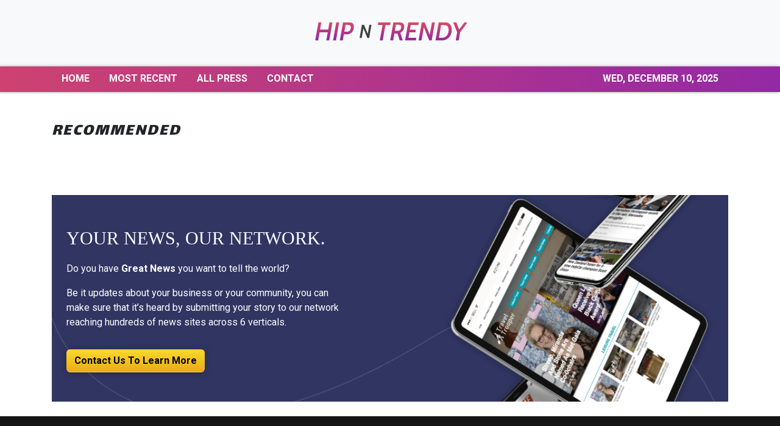

--- FILE ---
content_type: text/html
request_url: https://hipntrendy.com/news/a-local-hearing-aid-store-in-mcdonough-ga-discusses-its-newest-product-an-award-winning-new-hearing-device/203142
body_size: 923
content:
<!DOCTYPE html>
<html lang="en">
  <head>
    <meta charset="utf-8" />
    <title>Hip N Trendy - World Of Fashion Unveiled</title>
    <base href="/" />
    <meta name="title" content="Hip N Trendy - World Of Fashion Unveiled" />
    <meta
      name="description"
      content="Back in 2006, two girls who are obsessed with fashion and beauty founded Hip N Trendy to share the best products in the market and make sure that you know what’s new. We believe everyone should have access to the world of fashion, regardless of who you are."
    />
    <meta name="viewport" content="width=device-width, initial-scale=1" />
    <link rel="icon" type="image/x-icon" href="favicon.ico" />

    
    <meta property="og:title" content="Hip N Trendy - World Of Fashion Unveiled" />
    <meta
      property="og:description"
      content="Back in 2006, two girls who are obsessed with fashion and beauty founded Hip N Trendy to share the best products in the market and make sure that you know what’s new. We believe everyone should have access to the world of fashion, regardless of who you are."
    />
    <meta property="og:image" content="assets/img/logo.png" />
    <meta property="article:publisher" content="Hip N Trendy" />
    <meta property="article:author" content="Hip N Trendy" />
    <meta property="twitter:card" content="summary" />
    <meta property="twitter:title" content="Hip N Trendy - World Of Fashion Unveiled" />
    <meta
      property="twitter:description"
      content="Back in 2006, two girls who are obsessed with fashion and beauty founded Hip N Trendy to share the best products in the market and make sure that you know what’s new. We believe everyone should have access to the world of fashion, regardless of who you are."
    />
    <meta property="twitter:image" content="assets/img/logo.png" />

    <!-- Google Analytics -->
    <script>
      (function (i, s, o, g, r, a, m) {
        i['GoogleAnalyticsObject'] = r;
        (i[r] =
          i[r] ||
          function () {
            (i[r].q = i[r].q || []).push(arguments);
          }),
          (i[r].l = 1 * new Date());
        (a = s.createElement(o)), (m = s.getElementsByTagName(o)[0]);
        a.async = 1;
        a.src = g;
        m.parentNode.insertBefore(a, m);
      })(window, document, 'script', 'https://www.google-analytics.com/analytics.js', 'ga');
      ga('create', 'UA-93857607-26', 'auto');
      ga('send', 'pageview');
    </script>
  <link rel="stylesheet" href="styles.13243ef260d71d85133f.css"></head>
  <body>
    <app-root></app-root>
  <script src="runtime-es2015.89b5fd0a158a28629d1c.js" type="module"></script><script src="runtime-es5.89b5fd0a158a28629d1c.js" nomodule defer></script><script src="polyfills-es5.341d48ffc88eaeae911d.js" nomodule defer></script><script src="polyfills-es2015.95bb65e853d2781ac3bd.js" type="module"></script><script src="scripts.42798d122d276276a555.js" defer></script><script src="main-es2015.d286a1c1fefbffe0e8f1.js" type="module"></script><script src="main-es5.d286a1c1fefbffe0e8f1.js" nomodule defer></script></body>
</html>


--- FILE ---
content_type: text/plain
request_url: https://www.google-analytics.com/j/collect?v=1&_v=j102&a=776096250&t=pageview&_s=1&dl=https%3A%2F%2Fhipntrendy.com%2Fnews%2Fa-local-hearing-aid-store-in-mcdonough-ga-discusses-its-newest-product-an-award-winning-new-hearing-device%2F203142&ul=en-us%40posix&dt=Hip%20N%20Trendy%20-%20World%20Of%20Fashion%20Unveiled&sr=1280x720&vp=1280x720&_u=IEBAAEABAAAAACAAI~&jid=1657043830&gjid=1367212603&cid=749682818.1765344510&tid=UA-93857607-26&_gid=2146476644.1765344510&_r=1&_slc=1&z=893130310
body_size: -450
content:
2,cG-VQGHM1QP97